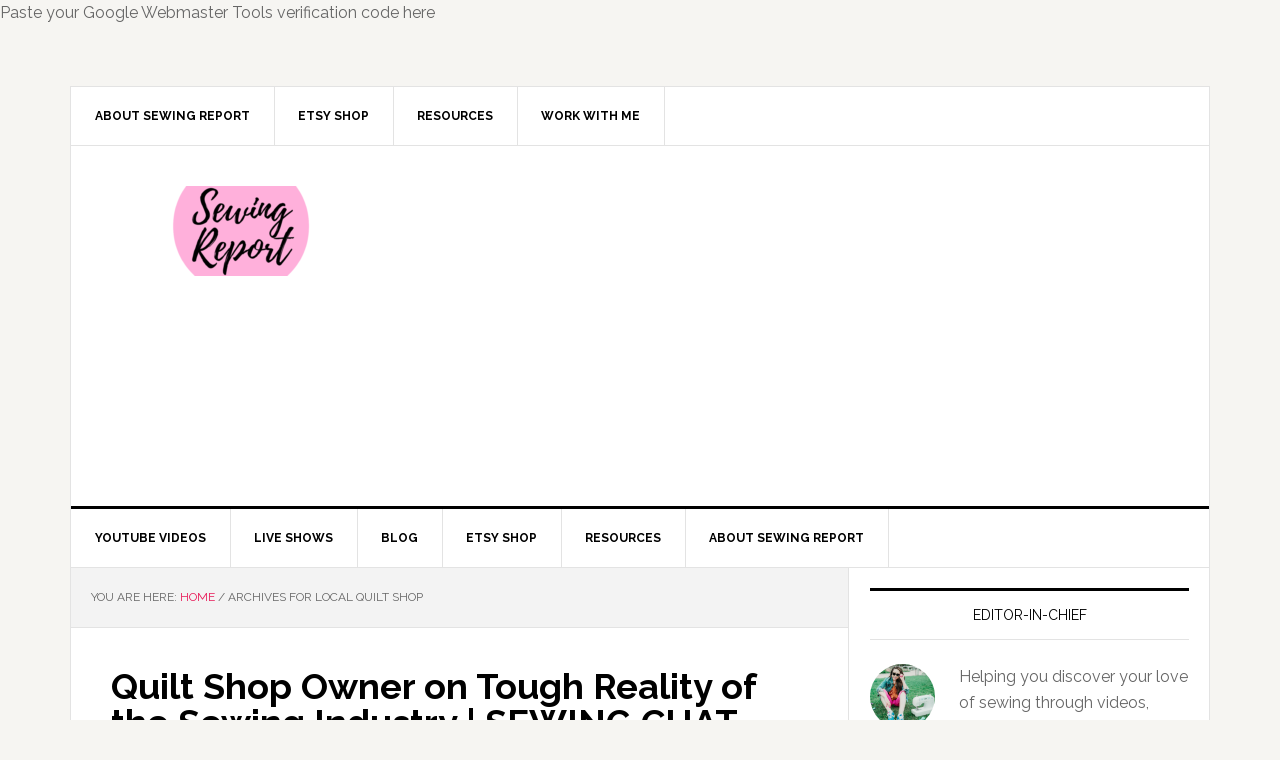

--- FILE ---
content_type: text/html; charset=utf-8
request_url: https://www.google.com/recaptcha/api2/aframe
body_size: 269
content:
<!DOCTYPE HTML><html><head><meta http-equiv="content-type" content="text/html; charset=UTF-8"></head><body><script nonce="qzQDrCFQtXB4TZ-X_NhQLg">/** Anti-fraud and anti-abuse applications only. See google.com/recaptcha */ try{var clients={'sodar':'https://pagead2.googlesyndication.com/pagead/sodar?'};window.addEventListener("message",function(a){try{if(a.source===window.parent){var b=JSON.parse(a.data);var c=clients[b['id']];if(c){var d=document.createElement('img');d.src=c+b['params']+'&rc='+(localStorage.getItem("rc::a")?sessionStorage.getItem("rc::b"):"");window.document.body.appendChild(d);sessionStorage.setItem("rc::e",parseInt(sessionStorage.getItem("rc::e")||0)+1);localStorage.setItem("rc::h",'1768967541235');}}}catch(b){}});window.parent.postMessage("_grecaptcha_ready", "*");}catch(b){}</script></body></html>